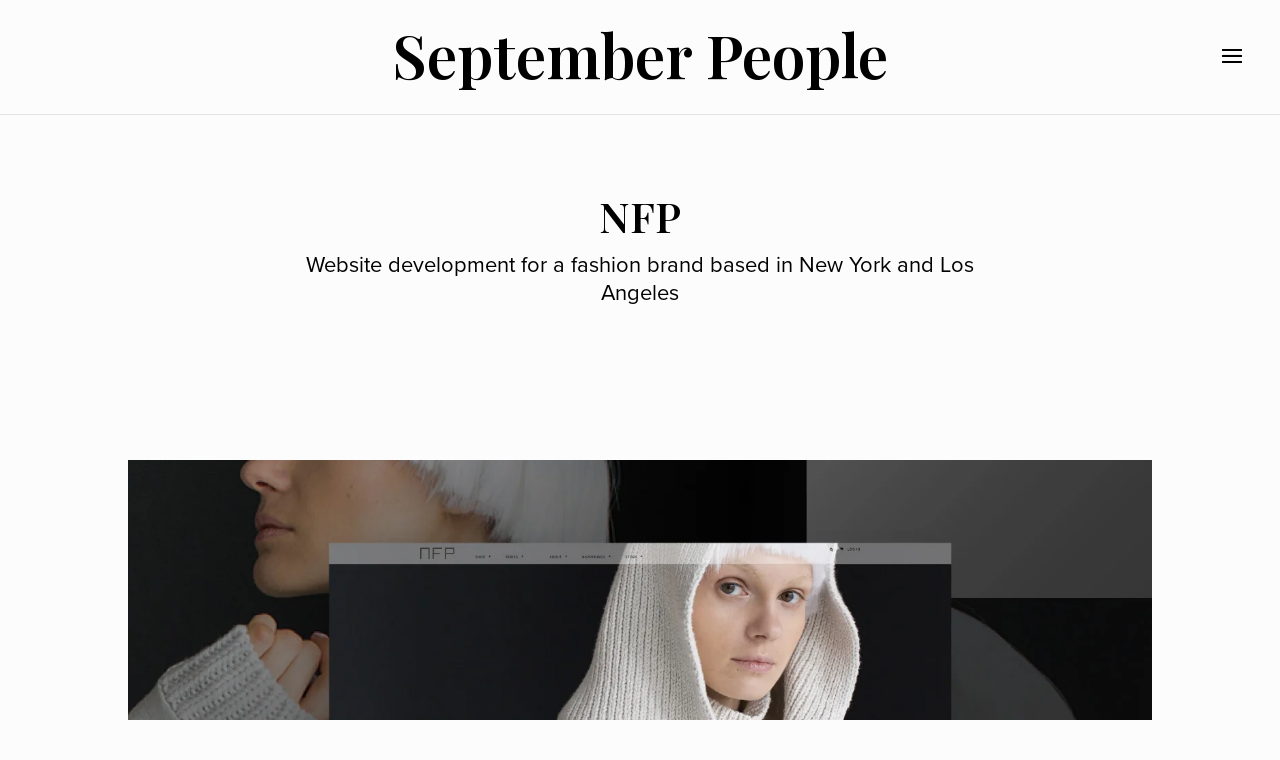

--- FILE ---
content_type: text/css
request_url: https://www.septemberpeople.com/wp/wp-content/themes/sp-divi/style.css?ver=4.27.5
body_size: 3928
content:
/*
Theme Name: SP DIVI
Theme URI:	
Version: 1.0.0
Description: smart. flexible. beautiful. divi is the most powerful theme in our collection.
Author: 
Author URI: 
Template:	Divi
Tags: 
License: GNU General Public License v2
License URI: http://www.gnu.org/licenses/gpl-2.0.html
*/

@import url("../Divi/style.css");
body {}
strong {font-weight:700;}
sup {font-size:75%;bottom:0.5em;}
ul.no-bullets,
#left-area ul.no-bullets {
	list-style-type:none;
	padding-left:0;
}
.logo_container #logo {display:none;}
.site-title {
    width: 100%;
    position:absolute;
    top:0;
    margin:0.4em 0 0 -30px;
    text-align: center;
    font-size: 60px;
}
h1.site-title  {
    font-style: normal;
}
h1,h2,h3,h4,h5,h6 {
	font-variant-numeric: tabular-nums;
    font-weight: 600;
    font-style: normal;
}

.et_pb_section {background-color:#fcfcfc;}
.et_pb_bg_layout_dark {
	color:#fcfcfc!important;
}
body.single-post {color:#2a2a2a;}

body.sp-featured-post #main-content {border:20px solid #000;}
body.sp-featured-post .published{font-size:16px;}
body.sp-featured-post #et-main-area .content_column a { 
	text-decoration: none!important; 
	border-bottom:1px solid #000;
	-webkit-transition: all 0.5s ease;
    -moz-transition: all 0.5s ease;
    -o-transition: all 0.5s ease;
    transition: all 0.5s ease;
	
}
body.sp-featured-post #et-main-area .content_column a:hover {
	color:#666!important;
	border-bottom-color:#666!important;
}
body.sp-featured-post #et-main-area .content_column .uncover a.et_pb_button{
	border-bottom:1px solid #fcfcfc;
}
/* body.sp-featured-post #et-main-area .content_column a[href^="#"] {border-bottom:none;} */

.lottie-module-code {
	position:absolute;
	top:0;
	left:0;
	width:100%;
	padding: 20px 8% 30px 8%;
}

.lottie-image-placeholder{
	padding: 20px 8% 30px 8%;
}

.ie .lottie-row,
.edge .lottie-row,
.lottie-row-placeholder {display: block!important;}

.ie .lottie-row-placeholder,
.edge .lottie-row-placeholder {display: block!important;}

#comment-wrap,
.single-post p.logged-in-as,
.single-post p.akismet_comment_form_privacy_notice {
	font-size:16px!important;
	line-height:1.5em!important;
}
.post-template-sp-single-featured #comment-wrap {
	/* width:60%; */
	width:75%;
	margin: 0 auto;
}
.featured_post_column_1_3 {max-width:1640px;}

.single-post .entry-content {
	font-size:20px;
	line-height:1.5em;
}
.single-post .entry-content p {line-height:1.5em;}

.single-post .entry-content h2,
.single-post .entry-content h3,
.single-post .entry-content h4,
.single-post .entry-content h5,
.single-post .entry-content h6 {
	padding-top:1.4em;
	padding-bottom:0.6em;
	line-height:1.1em;
}

.single-post .entry-content .wp-caption {
	font-family: proxima-nova, sans-serif!important;
	font-size:14px;
	line-height:1.5;
	width:100%!important;
	text-align:left;
	border: none;
    background-color: transparent;
    margin-bottom: 10px;
    max-width: 100%;
    margin: 0;
    padding: 0 0 16px;
}

.single-post .entry-content .wp-caption p.wp-caption-text{
	font-size:16px;
	line-height:1.3;
	padding:5px 0;
}

.single-post .entry-content .wp-caption em {font-style: italic!important;}

.single-post .entry-content img.size-full {width:100%;}

.fullwidth-container.et_pb_section {padding:0;}
.fullwidth-container.et_pb_section .et_pb_row {
	max-width:100%;
	width:100%!important;
	padding:0;
	border-bottom:20px solid #000;
}
.fullwidth-container .et_pb_column {margin:0;}

.fullwidth-container .et_pb_column.bg_featured_image {background-size: cover;}

.post-template-sp-single-featured .fullwidth-container .et_pb_column.bg_featured_image {
	background-size:contain;
	background-repeat: repeat;
	width:100%;
	height:60vh;
}

.fullwidth-container .et_pb_column_1_2 {width:50%;}

.fullwidth-container .et_pb_column_1 { 
	background:#000;
    display: flex;
    flex-direction: column;
    justify-content: center;
    min-height:50vh;
}

.fullwidth-container .sp_post_title,
.fullwidth-container .sp_intro_text {padding: 4em 5em;}

.post-template-sp-single-featured .entry-title,
.fullwidth-container .sp_post_title .entry-title {
	font-size:60px;
	line-height:1.2em;
}

.project-title-section p {
	font-size:22px!important;
	line-height:1.3em!important;
}

.featured_post_section .et_pb_row {
	max-width:1640px;
	margin:0 auto;
	padding-top:0px;
	padding-bottom:100px;
}

.featured_post_column_1_3 .toc_column {
	max-width: 260px;
	width:100%;
	margin:0 16px 2em 0;
}
.featured_post_column_1_3 .toc_column .toc,
.toc.responsive {
	font-size:16px;
	line-height:1.5;
	border:5px solid #000;
	padding:15px;
	-webkit-transition: all 0.5s ease;
    -moz-transition: all 0.5s ease;
    -o-transition: all 0.5s ease;
    transition: all 0.5s ease;
}
#et-main-area .featured_post_column_1_3 .toc_column a:hover,
#et-main-area .featured_post_column_1_3 .toc_column li:hover {
	color: #666!important;
	-webkit-transition: all 0.5s ease;
    -moz-transition: all 0.5s ease;
    -o-transition: all 0.5s ease;
    transition: all 0.5s ease;
}

.sp-featured-post #toc-column {display: block;}
.sp-featured-post #toc-column-responsive {display: none;}

#left-area .featured_post_column_1_3 .toc_column .toc ul,
#left-area .featured_post_column_1_3 .toc_column .toc ol,
#left-area .toc.responsive ul,
#left-area .toc.responsive ol {padding:0;}

#left-area .featured_post_column_1_3 .toc_column .toc ol,
#left-area .toc.responsive ol { 
	list-style-position: outside;
	list-style-type:decimal; 
    counter-reset: item;
    list-style-type: none;
}

#left-area .featured_post_column_1_3 .toc_column .toc li,
#left-area .toc.responsive li { 
	margin-left: 20px;
    padding: 0 0 8px 6px;
    line-height: 1.2em;
}

#left-area .featured_post_column_1_3 .toc_column .toc li:before,
.toc.responsive li:before {  
    position: absolute;
    left: 0px;
    content: counter(item) "  "; 
    counter-increment: item;   
}

.featured_post_column_1_3 .content_column {
	max-width:812px;
	margin: 0 auto;
}

.featured_post_column_1_3 .content_column .wp-caption {
	margin:80px auto 84px auto;
	float:left;
}
.featured_post_column_1_3 .content_column .grouped-wp-caption .wp-caption {
	margin:100px auto 0 auto;
}

.featured_post_column_1_3 .content_column .content.images-smaller .wp-caption {
	padding: 0 12.5%;
	position:relative;
	overflow:hidden;
}

.uncover {
    position: absolute;
    top: 45%;    
    transform: translateY(-50%);
    width:100%;
    margin: 0 auto;
    padding:0 10%;
    text-align: center;
    font-size: 24px;
    font-family: proxima-nova, sans-serif;
}
.uncover p {line-height: 1.2em!important;}
body.sp-featured-post #et-main-area .content_column .uncover a {text-decoration: none!important;}

.featured_post_column_1_3 .content_column .content h2 {
	font-size:40px;
	line-height:1.2em;
	padding-top:0;
	padding-bottom:30px;
}

.featured_post_column_1_3 .content_column .content h3 {
	font-family: proxima-nova, sans-serif!important;
	font-size:30px;
	line-height:1.2em;
	font-weight: 600;
	padding-top:0;
	padding-bottom:30px;
}

.featured_post_column_1_3 .content_column .content h4 {
	font-family: proxima-nova, sans-serif!important;
	font-size:24px;
	line-height:1.25em;
	font-weight: 600;
	padding-top:0;
	padding-bottom:0;
}

.featured_post_column_1_3 .sidebar_column {
	max-width: 260px;
	width:100%;
	margin:0 0 0 16px;
	padding:0;
	font-size:16px;
	line-height:1.3em!important;
}
.featured_post_column_1_3 .sidebar_column p {
	line-height:1.5em;
}
.featured_post_column_1_3 .sidebar_column .et_pb_widget ul li {
	line-height:1.2em;
	margin-bottom: 8px;
}
.featured_post_column_1_3 .sidebar_column .author-image {
	border-radius: 50%;
	overflow:hidden;
	border: 1px solid #666;
	max-width:122px;
	height:122px;
	margin-bottom:18px!important;
	position: relative;
}
.featured_post_column_1_3 .sidebar_column .author-image img {
	position: absolute;
}
.featured_post_column_1_3 .sidebar_column .author-meta {
	margin-bottom:10px!important;
}
.featured_post_column_1_3 .sidebar_column .author {
	font-size:24px;
	font-family: 'Playfair Display',Georgia,"Times New Roman",serif;
	font-weight: 600;
}

.subscribe-button .button {
	display: inline-block;	
	padding: 8px 12px;
	background: #000;
	border:2px solid #000;
	border-radius:3px;
	display: inline-block;
	-webkit-transition: all 0.5s ease;
    -moz-transition: all 0.5s ease;
    -o-transition: all 0.5s ease;
    transition: all 0.5s ease;

}
#sidebar .button a,
#et-main-area .featured_post_column_1_3 .sidebar_column .button a {
	font-size:20px;
	font-weight: 600;
	color: #fcfcfc!important;
	border:none!important;
	-webkit-transition: all 0.5s ease;
    -moz-transition: all 0.5s ease;
    -o-transition: all 0.5s ease;
    transition: all 0.5s ease;
	
}
#et-main-area .featured_post_column_1_3 .sidebar_column .button:hover{background-color:#fff;}
#et-main-area .featured_post_column_1_3 .sidebar_column .button:hover a { color:#000!important; }
.featured_post_column_1_3 .sidebar_column .et_pb_widget_area_left {
	border:none;
	padding:0;
}

.featured_post_column_1_3 .toc_column h4,
.featured_post_column_1_3 .sidebar_column h4,
.toc.responsive h4 {
	padding:0 0 10px 0;
	font-size:24px;
	line-height: 1.08em;
}
.featured_post_column_1_3 .toc-arrow {
	text-align: center;
	font-size:40px;
	margin-bottom:0!important;
	padding-bottom:84px;
}
.featured_post_column_1_3 .toc-arrow .desktop {display:block;}
.featured_post_column_1_3 .toc-arrow .responsive {display:none;}
.featured_post_column_1_3 .toc-arrow a {border-bottom: none!important;}
.sp-featured-post .et_pb_widget_area .et_pb_widget{margin-bottom:30px;}
.sp-featured-post .warning-group {line-height:1.2em; padding:0;margin-bottom:0!important;}
.sp-featured-post .warning-group p {line-height:1.2em!important;}
.sp-featured-post .warning-group .warning-icon,
.sp-featured-post .warning .uncover .warning-icon {font-size:40px;padding-bottom:5px;}
.sp-featured-post .warning .uncover .et_pb_button_module_wrapper {padding-top:30px;}
#et-main-area .uncover a.et_pb_button {
	border-color: #fcfcfc; 
	border-radius: 2px; font-size: 24px;
	padding: 0.3em 1em !important; 
	border-width: 3px !important;
	font-weight: 600 !important;
	color: #000 !important;
	background-color:#fcfcfc !important;
}
#et-main-area .uncover a.et_pb_button:hover {
	border-color:#fcfcfc !important;
	background-color:#000 !important;
	color:#fcfcfc !important;
	text-decoration:none !important;
}

.sp-featured-post .nsfw-images,
.sp-featured-post .nsfw-wrap {position: relative;}
.sp-featured-post .nsfw-images img{opacity: 0;}
.sp-featured-post .nsfw-images img.img-blur {
	opacity: 0.8;
	filter:blur(5px);
}
.sp-featured-post .nsfw-images img.img-uncovered {opacity: 1;}
.sp-featured-post .nsfw-images .warning {
	width:100%;
	height:100%;
	position:absolute;
	z-index:100;
	background-color:rgba(0,0,0,0.87);
	color:#fcfcfc;
}
.bx-wrapper{position:relative;margin-bottom:60px;padding:0;-ms-touch-action:pan-y;touch-action:pan-y;-moz-box-shadow:0 0 5px #ccc;-webkit-box-shadow:0 0 5px #ccc;box-shadow:0 0 5px #ccc;border:5px solid #fff;background:#fff}.bx-wrapper img{max-width:100%;display:block}.bxslider{margin:0;padding:0;-webkit-perspective:1000}ul.bxslider{list-style:none}.bx-viewport{-webkit-transform:translateZ(0)}.bx-wrapper .bx-controls-auto,.bx-wrapper .bx-pager{position:absolute;bottom:-30px;width:100%}.bx-wrapper .bx-loading{min-height:50px;background:url(images/bx_loader.gif) center center no-repeat #fff;height:100%;width:100%;position:absolute;top:0;left:0;z-index:2000}.bx-wrapper .bx-pager{text-align:center;font-size:.85em;font-family:Arial;font-weight:700;color:#666;padding-top:20px}.bx-wrapper .bx-pager.bx-default-pager a{background:#666;text-indent:-9999px;display:block;width:10px;height:10px;margin:0 5px;outline:0;-moz-border-radius:5px;-webkit-border-radius:5px;border-radius:5px}.bx-wrapper .bx-pager.bx-default-pager a.active,.bx-wrapper .bx-pager.bx-default-pager a:focus,.bx-wrapper .bx-pager.bx-default-pager a:hover{background:#000}.bx-wrapper .bx-controls-auto .bx-controls-auto-item,.bx-wrapper .bx-pager-item{display:inline-block;vertical-align:bottom}.bx-wrapper .bx-pager-item{font-size:0;line-height:0}.bx-wrapper .bx-prev{left:10px;background:url(images/controls.png) 0 -32px no-repeat}.bx-wrapper .bx-prev:focus,.bx-wrapper .bx-prev:hover{background-position:0 0}.bx-wrapper .bx-next{right:10px;background:url(images/controls.png) -43px -32px no-repeat}.bx-wrapper .bx-next:focus,.bx-wrapper .bx-next:hover{background-position:-43px 0}.bx-wrapper .bx-controls-direction a{position:absolute;top:50%;margin-top:-16px;outline:0;width:32px;height:32px;text-indent:-9999px;z-index:9999}.bx-wrapper .bx-controls-direction a.disabled{display:none}.bx-wrapper .bx-controls-auto{text-align:center}.bx-wrapper .bx-controls-auto .bx-start{display:block;text-indent:-9999px;width:10px;height:11px;outline:0;background:url(images/controls.png) -86px -11px no-repeat;margin:0 3px}.bx-wrapper .bx-controls-auto .bx-start.active,.bx-wrapper .bx-controls-auto .bx-start:focus,.bx-wrapper .bx-controls-auto .bx-start:hover{background-position:-86px 0}.bx-wrapper .bx-controls-auto .bx-stop{display:block;text-indent:-9999px;width:9px;height:11px;outline:0;background:url(images/controls.png) -86px -44px no-repeat;margin:0 3px}.bx-wrapper .bx-controls-auto .bx-stop.active,.bx-wrapper .bx-controls-auto .bx-stop:focus,.bx-wrapper .bx-controls-auto .bx-stop:hover{background-position:-86px -33px}.bx-wrapper .bx-controls.bx-has-controls-auto.bx-has-pager .bx-pager{text-align:left;width:80%}.bx-wrapper .bx-controls.bx-has-controls-auto.bx-has-pager .bx-controls-auto{right:0;width:35px}.bx-wrapper .bx-caption{position:absolute;bottom:0;left:0;background:#666;background:rgba(80,80,80,.75);width:100%}.bx-wrapper .bx-caption span{color:#fff;font-family:Arial;display:block;font-size:.85em;padding:10px}
.bx-wrapper {
	padding:4em 0;
	background:none;
	border:none !important;
	box-shadow:none;
}
.fullwidth-slider .bx-wrapper {padding:0;}
.bx-wrapper .bx-prev {left:-10%;}
.fullwidth-slider .bx-wrapper .bx-prev {left:-30%;}
.bx-wrapper .bx-next {right:-10%;}
.fullwidth-slider .bx-wrapper .bx-next{right:-30%;}
.bxslider .et_pb_testimonial_description {margin-left:230px !important;}
.bx-wrapper .bx-controls-direction a {
	border-bottom: none !important;
	color:#fcfcfc !important;
	font-family:'Etmodules';
	text-indent:0;
    background:none;
	font-size:60px;
	width:60px;
	height:60px;
	line-height:1;
}
.bx-wrapper .bx-prev::before {content:'\34';color:#fcfcfc;}
.bx-wrapper .bx-next::before {content:'\35';color:#fcfcfc;}

#sidebar {
	font-size:16px;
	line-height:1.5em;
}
.widgettitle {
	font-size: 24px;
	line-height: 1.08em;
}

.et_right_sidebar #main-content .container:before {display: none;}
.comment_avatar img {border-radius: 100% 100%;}
.comment_avatar img.avatar-80 {width:80px;height:80px;}

@media only screen and (max-width: 1400px){
	.fullwidth-container .et_pb_row {
		display: flex;
		flex-direction: column-reverse;
	}
	.featured_post_section .et_pb_row.featured_post_column_1_3 {	
		flex-direction:column;
	}
	
	.sp-featured-post .fullwidth-container .et_pb_column_1_2,
	.featured_post_column_1_3 .content_column {
		width:100%;
		max-width:100%;
	}
	.sp-featured-post .toc_column {display: none;}
	.sp-featured-post #toc-column-responsive {display: block;}
	.featured_post_column_1_1 {
		width:80%!important;
	}
	.fullwidth-container .sp_post_title,
	.fullwidth-container .sp_intro_text {
		padding: 2em 0;
	}
	.post-template-sp-single-featured .entry-title,
	.fullwidth-container .sp_post_title .entry-title {
		font-size:40px;
	}
	.fullwidth-container .et_pb_column.bg_featured_image {
		height:60vh;
	}
	.fullwidth-container .et_pb_column_1 {
		min-height:25vh;
	}
	.featured_post_column_1_1 .content_column {
		margin-bottom:0!important;
	}
	.featured_post_column_1_3 .content_column {
		/* padding-bottom:2em; */
	}
	.featured_post_column_1_3 .sidebar_column {
		max-width:100%;
		width:100%;
		margin:0;
	}
	.featured_post_column_1_3 .sidebar_column.et_pb_column .et_pb_widget {
		width:100%;
	}
	.et_pb_row.intro_row .sidebar_column {
		display:none!important;
	}
	.et_pb_section.mobile_section {
		display: block!important;
	}
	.lottie-module-code {
		padding:0;
	}
	.featured_post_column_1_3 .toc-arrow .desktop {display:none;}
	.featured_post_column_1_3 .toc-arrow .responsive {display:block;}
	.post-template-sp-single-featured #comment-wrap {width:100%;}
}

@media only screen and (min-width: 981px) {
	.featured_post_section.et_pb_section {}
    .featured_post_section .et_pb_row {}
    .featured_post_column_1_3 .toc_column {}
	.featured_post_column_1_3 .content_column {}
	.featured_post_column_1_3 .sidebar_column {}
}

@media only screen and (max-width: 980px){
	.site-title {	
		font-size:46px;
		margin:0.3em auto 0 auto;
	}
	.bx-wrapper .bx-pager.bx-default-pager a {		
		width:15px;
		height: 15px;
		border-radius: 15px;
	}

	.bx-wrapper .bx-pager.bx-default-pager a.active,
	.bx-wrapper .bx-pager.bx-default-pager a:focus,
	.bx-wrapper .bx-pager.bx-default-pager a:hover {background-color:#fcfcfc;}	
}
@media only screen and (max-width: 767px){
	.bxslider .et_pb_testimonial_description {
		margin-left: 0!important;
		font-size:18px;
	}
	.site-title {
	    font-size: 36px;
	    margin-top: 3vw;
    }	

	.bxslider .et_pb_testimonial_description,
	.bxslider .et_pb_testimonial * {font-size:18px !important;}
	.bxslider .et_pb_testimonial_portrait {margin-bottom:120px;}
	.bxslider .et_pb_testimonial_author,
    .bxslider .et_pb_testimonial_meta {
		position: absolute;
		top: -120px;
		left:0;
		text-align: center;
		width: 100%;
		padding:0;
    }
    .bxslider .et_pb_testimonial_meta {top: -70px;}
}
@media only screen and (max-width: 768px){
	body.sp-featured-post #main-content {border-width: 15px;}
	.single-post .entry-content {font-size:18px;}
	.bx-wrapper{padding-bottom:10px;}
	.bx-wrapper .bx-controls-direction a {
		top: unset;
		bottom: -1em;
		font-size: 30px;
		width: 30px;
		height: 30px;
	}
	.form-submit {text-align: left;}
	.featured_post_section .et_pb_row {padding-bottom:50px;}
	.fullwidth-container .et_pb_column_1 {
		min-height:25vh;
	}
	.post-template-sp-single-featured .entry-title,
	.fullwidth-container .sp_post_title h1.entry-title {
		font-size:32px;
	}
	.featured_post_column_1_3 .content_column .wp-caption {
		margin:40px auto 42px auto;
	}
	.featured_post_column_1_3 .content_column .grouped-wp-caption .wp-caption {
		margin: 50px 0 0 0;
	}
	.featured_post_column_1_3 .toc-arrow {
		padding-bottom:42px;
	}
	.featured_post_column_1_3 .content_column .content.images-smaller .wp-caption {
		padding:0;
	}
	.featured_post_column_1_3 .content_column .content h2 {font-size:30px;}
	.featured_post_column_1_3 .content_column .content h3 {font-size:26px;}
	.featured_post_column_1_3 .content_column .content h4 {font-size:22px;}
	.featured_post_column_1_3 .content_column .content.images-smaller .wp-caption {
		max-width:100%;
	}
	.sp-featured-post .warning-group {text-align: center;}
	.sp-featured-post .warning-group .warning-icon{display:block;width:100%;}
	.sp-featured-post .warning-group .warning-text {}
	.uncover {font-size:18px;}
	.bx-wrapper .bx-prev,
	.fullwidth-slider .bx-wrapper .bx-prev {left:-1%;}
	.bx-wrapper .bx-next,
	.fullwidth-slider .bx-wrapper .bx-next {right:-1%;}
	.bx-wrapper .bx-prev::before {content:'\23';}
	.bx-wrapper .bx-next::before {content:'\24';}
	.bx-wrapper .bx-pager {bottom: -60px;}
	#comment-wrap {padding-top:25px;}
}

@media only screen and (max-width: 480px){
	#main-header .container {width:90%;}
	.site-title {
		text-align: left;
		font-size: 8vw;
		margin-top: 6vw;
    }

    .featured_post_column_1_3 .content_column .et_pb_blurb .et_pb_main_blurb_image {
    	width:100%!important;
    	display:block!important;
    }
    .featured_post_column_1_3 .content_column .et_pb_blurb_position_left .et_pb_blurb_container {
    	padding-left:0;
    }
    .featured_post_column_1_3 .content_column .et_pb_blurb .et_pb_image_wrap {
    	width:80%!important;
    	margin:0 auto !important;
    	text-align: center;
    }
    .fullwidth-container .sp_post_title,
	.fullwidth-container .sp_intro_text {
		padding: 1.5em 0;
		width: 80%;
		margin: 0 auto;
	}
	.fullwidth-container .sp_post_title .et_post_meta_wrapper {
		width:100%!important;
	}
	.comment_avatar img.avatar-80 {max-width:40px;height: auto;}
}
@media only screen and (max-width: 479px){
	.et_pb_post .post-meta {color:#fcfcfc!important;}
}
@media only screen and (max-width: 320px){
	.site-title {margin-top: 8vw;}
}


--- FILE ---
content_type: text/css
request_url: https://www.septemberpeople.com/wp/wp-content/et-cache/7584/et-core-unified-deferred-7584.min.css?ver=1767310104
body_size: 456
content:
.et_pb_section_3.et_pb_section{padding-top:100px;padding-bottom:100px;background-color:#fcfcfc!important}.et_pb_text_4.et_pb_text,.et_pb_text_5.et_pb_text,.et_pb_text_6.et_pb_text{color:#000000!important}.et_pb_text_4 h1,.et_pb_text_4 h2,.et_pb_text_5 h1,.et_pb_text_5 h2,.et_pb_text_6 h1,.et_pb_text_6 h2{font-size:42px;color:#000000!important;line-height:1.2em}.et_pb_text_4 h3,.et_pb_text_7 h3{color:#000000!important;line-height:1.5em}.et_pb_text_4,.et_pb_text_5,.et_pb_text_6,.et_pb_text_7{max-width:700px}.et_pb_text_5 h3,.et_pb_text_6 h3{color:#000000!important;line-height:1.3em;text-align:center}.et_pb_section_4.et_pb_section{padding-top:100px;padding-bottom:0px;background-color:#212121!important}.et_pb_row_6,body #page-container .et-db #et-boc .et-l .et_pb_row_6.et_pb_row,body.et_pb_pagebuilder_layout.single #page-container #et-boc .et-l .et_pb_row_6.et_pb_row,body.et_pb_pagebuilder_layout.single.et_full_width_page #page-container #et-boc .et-l .et_pb_row_6.et_pb_row{max-width:1000px}.et_pb_text_7.et_pb_text{color:#fcfcfc!important}.et_pb_text_7 h1,.et_pb_text_7 h2{font-size:42px;color:#fcfcfc!important;line-height:1.2em}.et_pb_testimonial_0.et_pb_testimonial .et_pb_testimonial_content{font-size:21px;color:#fcfcfc!important}.et_pb_testimonial_0.et_pb_testimonial{border-style:none}.et_pb_testimonial_0 .et_pb_testimonial_portrait,.et_pb_testimonial_0 .et_pb_testimonial_portrait:before{border-radius:200px 200px 200px 200px;overflow:hidden}.et_pb_testimonial_0 .et_pb_testimonial_portrait{border-style:none;border-color:rgba(255,255,255,0);width:200px!important;height:200px!important}.et_pb_testimonial_0.et_pb_testimonial:before{background-color:#fcfcfc}.et_pb_section_6.et_pb_section{background-color:#212121!important}body #page-container .et_pb_section .et_pb_button_0{color:#fcfcfc!important;border-width:3px!important;border-color:#fcfcfc;border-radius:2px;font-size:24px;font-weight:600!important}body #page-container .et_pb_section .et_pb_button_0:hover{color:#555555!important;border-color:#fcfcfc!important;border-radius:2px!important;background-image:initial;background-color:#fcfcfc}body #page-container .et_pb_section .et_pb_button_0,body #page-container .et_pb_section .et_pb_button_0:hover{padding:0.3em 1em!important}body #page-container .et_pb_section .et_pb_button_0:before,body #page-container .et_pb_section .et_pb_button_0:after{display:none!important}.et_pb_button_0{transition:color 300ms ease 0ms,background-color 300ms ease 0ms,border 300ms ease 0ms,border-radius 300ms ease 0ms}.et_pb_button_0,.et_pb_button_0:after{transition:all 300ms ease 0ms}.et_pb_text_4.et_pb_module,.et_pb_text_5.et_pb_module,.et_pb_text_6.et_pb_module,.et_pb_text_7.et_pb_module{margin-left:auto!important;margin-right:auto!important}@media only screen and (max-width:980px){.et_pb_section_3.et_pb_section{padding-bottom:100px}}@media only screen and (max-width:767px){.et_pb_section_3.et_pb_section{padding-top:50px;padding-bottom:50px}.et_pb_row_4.et_pb_row{padding-bottom:0px!important;padding-bottom:0px!important}.et_pb_text_4{padding-bottom:0px!important}.et_pb_row_5.et_pb_row{padding-top:0px!important;padding-top:0px!important}.et_pb_section_4.et_pb_section{padding-top:50px;padding-bottom:0px}}

--- FILE ---
content_type: image/svg+xml
request_url: https://www.septemberpeople.com/img/sp-site-loading-logo3.svg
body_size: 507
content:
<?xml version="1.0" encoding="utf-8"?>
<!-- Generator: Adobe Illustrator 20.1.0, SVG Export Plug-In . SVG Version: 6.00 Build 0)  -->
<!DOCTYPE svg PUBLIC "-//W3C//DTD SVG 1.1//EN" "http://www.w3.org/Graphics/SVG/1.1/DTD/svg11.dtd">
<svg version="1.1" id="Layer_1" xmlns="http://www.w3.org/2000/svg" xmlns:xlink="http://www.w3.org/1999/xlink" x="0px" y="0px"
	 viewBox="0 0 420 320" style="enable-background:new 0 0 420 320;" xml:space="preserve">
<style type="text/css">
	.st0{fill:#1A1A1A;}
</style>
<g>
	<g>
		<path class="st0" d="M345.1,4.8H201.8v310.4l11.1-1.7c1-0.2,101.5-16.8,101.5-113.5v-45.4h30.8c41.3,0,74.9-33.6,74.9-74.9
			C420,38.4,386.4,4.8,345.1,4.8z M295.1,135.4H258v19.2h37.1V200c0,63.3-51,85.2-74.1,91.9V24h74.1V135.4z M345.1,135.4h-30.8V24
			h30.8c30.7,0,55.7,25,55.7,55.7S375.8,135.4,345.1,135.4z"/>
	</g>
	<g>
		<path class="st0" d="M149.8,160.2c0,0-107.4-70.4-130.4-85.5C22,46.3,45.9,24,74.9,24c30.7,0,55.7,25,55.7,55.7h3h16.2V4.8h-19.2
			v24.9C116.9,14.4,97,4.8,74.9,4.8C33.6,4.8,0,38.4,0,79.7v80.1l130.4,85.5c-2.6,28.4-26.4,50.7-55.5,50.7
			c-14.9,0-28.9-5.8-39.4-16.3c-10.5-10.5-16.3-24.5-16.3-39.4H0c0,20,7.8,38.8,21.9,53c14.1,14.1,33,21.9,53,21.9
			c41.3,0,74.9-33.6,74.9-74.9L149.8,160.2z M130.6,222.5L19.2,149.4V97.5l111.4,73V222.5z"/>
	</g>
</g>
</svg>


--- FILE ---
content_type: image/svg+xml
request_url: https://www.septemberpeople.com/img/sp-site-loading-logo3.svg
body_size: 513
content:
<?xml version="1.0" encoding="utf-8"?>
<!-- Generator: Adobe Illustrator 20.1.0, SVG Export Plug-In . SVG Version: 6.00 Build 0)  -->
<!DOCTYPE svg PUBLIC "-//W3C//DTD SVG 1.1//EN" "http://www.w3.org/Graphics/SVG/1.1/DTD/svg11.dtd">
<svg version="1.1" id="Layer_1" xmlns="http://www.w3.org/2000/svg" xmlns:xlink="http://www.w3.org/1999/xlink" x="0px" y="0px"
	 viewBox="0 0 420 320" style="enable-background:new 0 0 420 320;" xml:space="preserve">
<style type="text/css">
	.st0{fill:#1A1A1A;}
</style>
<g>
	<g>
		<path class="st0" d="M345.1,4.8H201.8v310.4l11.1-1.7c1-0.2,101.5-16.8,101.5-113.5v-45.4h30.8c41.3,0,74.9-33.6,74.9-74.9
			C420,38.4,386.4,4.8,345.1,4.8z M295.1,135.4H258v19.2h37.1V200c0,63.3-51,85.2-74.1,91.9V24h74.1V135.4z M345.1,135.4h-30.8V24
			h30.8c30.7,0,55.7,25,55.7,55.7S375.8,135.4,345.1,135.4z"/>
	</g>
	<g>
		<path class="st0" d="M149.8,160.2c0,0-107.4-70.4-130.4-85.5C22,46.3,45.9,24,74.9,24c30.7,0,55.7,25,55.7,55.7h3h16.2V4.8h-19.2
			v24.9C116.9,14.4,97,4.8,74.9,4.8C33.6,4.8,0,38.4,0,79.7v80.1l130.4,85.5c-2.6,28.4-26.4,50.7-55.5,50.7
			c-14.9,0-28.9-5.8-39.4-16.3c-10.5-10.5-16.3-24.5-16.3-39.4H0c0,20,7.8,38.8,21.9,53c14.1,14.1,33,21.9,53,21.9
			c41.3,0,74.9-33.6,74.9-74.9L149.8,160.2z M130.6,222.5L19.2,149.4V97.5l111.4,73V222.5z"/>
	</g>
</g>
</svg>
